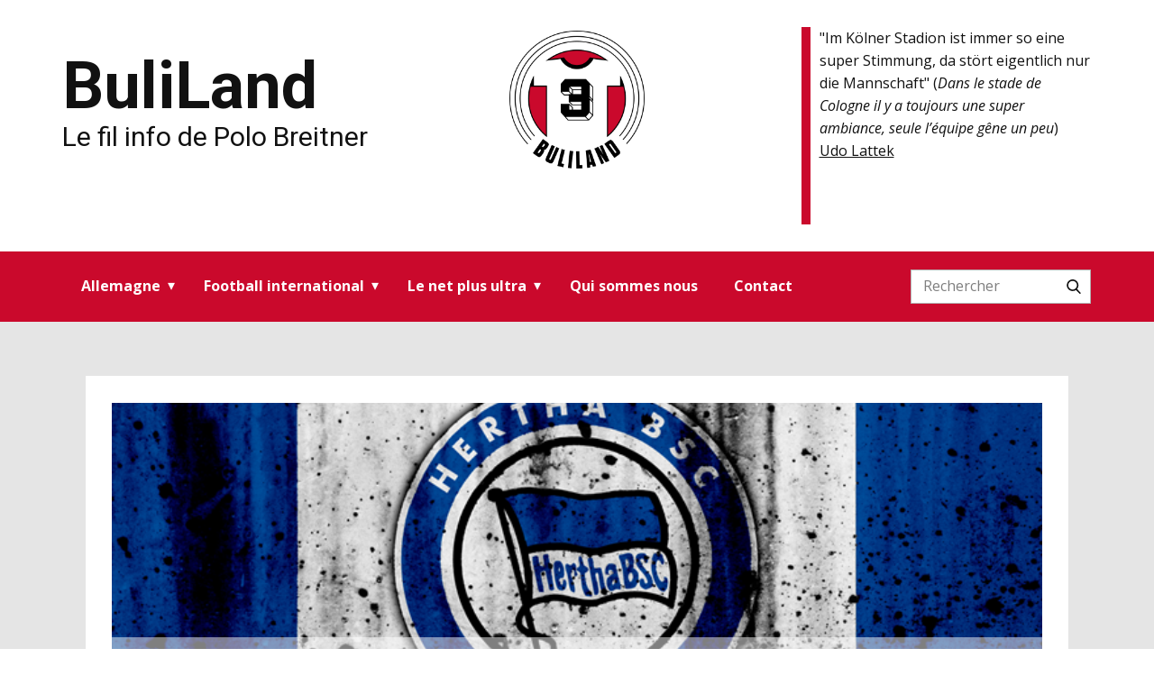

--- FILE ---
content_type: text/html; charset=utf-8
request_url: https://www.google.com/recaptcha/api2/anchor?ar=1&k=6LeWu2skAAAAADLuzmXQHxUwbRalTCO3fETa1roe&co=aHR0cHM6Ly9idWxpbGFuZC5mcjo0NDM.&hl=en&v=PoyoqOPhxBO7pBk68S4YbpHZ&size=invisible&anchor-ms=20000&execute-ms=30000&cb=wt11ndaoxr6l
body_size: 48934
content:
<!DOCTYPE HTML><html dir="ltr" lang="en"><head><meta http-equiv="Content-Type" content="text/html; charset=UTF-8">
<meta http-equiv="X-UA-Compatible" content="IE=edge">
<title>reCAPTCHA</title>
<style type="text/css">
/* cyrillic-ext */
@font-face {
  font-family: 'Roboto';
  font-style: normal;
  font-weight: 400;
  font-stretch: 100%;
  src: url(//fonts.gstatic.com/s/roboto/v48/KFO7CnqEu92Fr1ME7kSn66aGLdTylUAMa3GUBHMdazTgWw.woff2) format('woff2');
  unicode-range: U+0460-052F, U+1C80-1C8A, U+20B4, U+2DE0-2DFF, U+A640-A69F, U+FE2E-FE2F;
}
/* cyrillic */
@font-face {
  font-family: 'Roboto';
  font-style: normal;
  font-weight: 400;
  font-stretch: 100%;
  src: url(//fonts.gstatic.com/s/roboto/v48/KFO7CnqEu92Fr1ME7kSn66aGLdTylUAMa3iUBHMdazTgWw.woff2) format('woff2');
  unicode-range: U+0301, U+0400-045F, U+0490-0491, U+04B0-04B1, U+2116;
}
/* greek-ext */
@font-face {
  font-family: 'Roboto';
  font-style: normal;
  font-weight: 400;
  font-stretch: 100%;
  src: url(//fonts.gstatic.com/s/roboto/v48/KFO7CnqEu92Fr1ME7kSn66aGLdTylUAMa3CUBHMdazTgWw.woff2) format('woff2');
  unicode-range: U+1F00-1FFF;
}
/* greek */
@font-face {
  font-family: 'Roboto';
  font-style: normal;
  font-weight: 400;
  font-stretch: 100%;
  src: url(//fonts.gstatic.com/s/roboto/v48/KFO7CnqEu92Fr1ME7kSn66aGLdTylUAMa3-UBHMdazTgWw.woff2) format('woff2');
  unicode-range: U+0370-0377, U+037A-037F, U+0384-038A, U+038C, U+038E-03A1, U+03A3-03FF;
}
/* math */
@font-face {
  font-family: 'Roboto';
  font-style: normal;
  font-weight: 400;
  font-stretch: 100%;
  src: url(//fonts.gstatic.com/s/roboto/v48/KFO7CnqEu92Fr1ME7kSn66aGLdTylUAMawCUBHMdazTgWw.woff2) format('woff2');
  unicode-range: U+0302-0303, U+0305, U+0307-0308, U+0310, U+0312, U+0315, U+031A, U+0326-0327, U+032C, U+032F-0330, U+0332-0333, U+0338, U+033A, U+0346, U+034D, U+0391-03A1, U+03A3-03A9, U+03B1-03C9, U+03D1, U+03D5-03D6, U+03F0-03F1, U+03F4-03F5, U+2016-2017, U+2034-2038, U+203C, U+2040, U+2043, U+2047, U+2050, U+2057, U+205F, U+2070-2071, U+2074-208E, U+2090-209C, U+20D0-20DC, U+20E1, U+20E5-20EF, U+2100-2112, U+2114-2115, U+2117-2121, U+2123-214F, U+2190, U+2192, U+2194-21AE, U+21B0-21E5, U+21F1-21F2, U+21F4-2211, U+2213-2214, U+2216-22FF, U+2308-230B, U+2310, U+2319, U+231C-2321, U+2336-237A, U+237C, U+2395, U+239B-23B7, U+23D0, U+23DC-23E1, U+2474-2475, U+25AF, U+25B3, U+25B7, U+25BD, U+25C1, U+25CA, U+25CC, U+25FB, U+266D-266F, U+27C0-27FF, U+2900-2AFF, U+2B0E-2B11, U+2B30-2B4C, U+2BFE, U+3030, U+FF5B, U+FF5D, U+1D400-1D7FF, U+1EE00-1EEFF;
}
/* symbols */
@font-face {
  font-family: 'Roboto';
  font-style: normal;
  font-weight: 400;
  font-stretch: 100%;
  src: url(//fonts.gstatic.com/s/roboto/v48/KFO7CnqEu92Fr1ME7kSn66aGLdTylUAMaxKUBHMdazTgWw.woff2) format('woff2');
  unicode-range: U+0001-000C, U+000E-001F, U+007F-009F, U+20DD-20E0, U+20E2-20E4, U+2150-218F, U+2190, U+2192, U+2194-2199, U+21AF, U+21E6-21F0, U+21F3, U+2218-2219, U+2299, U+22C4-22C6, U+2300-243F, U+2440-244A, U+2460-24FF, U+25A0-27BF, U+2800-28FF, U+2921-2922, U+2981, U+29BF, U+29EB, U+2B00-2BFF, U+4DC0-4DFF, U+FFF9-FFFB, U+10140-1018E, U+10190-1019C, U+101A0, U+101D0-101FD, U+102E0-102FB, U+10E60-10E7E, U+1D2C0-1D2D3, U+1D2E0-1D37F, U+1F000-1F0FF, U+1F100-1F1AD, U+1F1E6-1F1FF, U+1F30D-1F30F, U+1F315, U+1F31C, U+1F31E, U+1F320-1F32C, U+1F336, U+1F378, U+1F37D, U+1F382, U+1F393-1F39F, U+1F3A7-1F3A8, U+1F3AC-1F3AF, U+1F3C2, U+1F3C4-1F3C6, U+1F3CA-1F3CE, U+1F3D4-1F3E0, U+1F3ED, U+1F3F1-1F3F3, U+1F3F5-1F3F7, U+1F408, U+1F415, U+1F41F, U+1F426, U+1F43F, U+1F441-1F442, U+1F444, U+1F446-1F449, U+1F44C-1F44E, U+1F453, U+1F46A, U+1F47D, U+1F4A3, U+1F4B0, U+1F4B3, U+1F4B9, U+1F4BB, U+1F4BF, U+1F4C8-1F4CB, U+1F4D6, U+1F4DA, U+1F4DF, U+1F4E3-1F4E6, U+1F4EA-1F4ED, U+1F4F7, U+1F4F9-1F4FB, U+1F4FD-1F4FE, U+1F503, U+1F507-1F50B, U+1F50D, U+1F512-1F513, U+1F53E-1F54A, U+1F54F-1F5FA, U+1F610, U+1F650-1F67F, U+1F687, U+1F68D, U+1F691, U+1F694, U+1F698, U+1F6AD, U+1F6B2, U+1F6B9-1F6BA, U+1F6BC, U+1F6C6-1F6CF, U+1F6D3-1F6D7, U+1F6E0-1F6EA, U+1F6F0-1F6F3, U+1F6F7-1F6FC, U+1F700-1F7FF, U+1F800-1F80B, U+1F810-1F847, U+1F850-1F859, U+1F860-1F887, U+1F890-1F8AD, U+1F8B0-1F8BB, U+1F8C0-1F8C1, U+1F900-1F90B, U+1F93B, U+1F946, U+1F984, U+1F996, U+1F9E9, U+1FA00-1FA6F, U+1FA70-1FA7C, U+1FA80-1FA89, U+1FA8F-1FAC6, U+1FACE-1FADC, U+1FADF-1FAE9, U+1FAF0-1FAF8, U+1FB00-1FBFF;
}
/* vietnamese */
@font-face {
  font-family: 'Roboto';
  font-style: normal;
  font-weight: 400;
  font-stretch: 100%;
  src: url(//fonts.gstatic.com/s/roboto/v48/KFO7CnqEu92Fr1ME7kSn66aGLdTylUAMa3OUBHMdazTgWw.woff2) format('woff2');
  unicode-range: U+0102-0103, U+0110-0111, U+0128-0129, U+0168-0169, U+01A0-01A1, U+01AF-01B0, U+0300-0301, U+0303-0304, U+0308-0309, U+0323, U+0329, U+1EA0-1EF9, U+20AB;
}
/* latin-ext */
@font-face {
  font-family: 'Roboto';
  font-style: normal;
  font-weight: 400;
  font-stretch: 100%;
  src: url(//fonts.gstatic.com/s/roboto/v48/KFO7CnqEu92Fr1ME7kSn66aGLdTylUAMa3KUBHMdazTgWw.woff2) format('woff2');
  unicode-range: U+0100-02BA, U+02BD-02C5, U+02C7-02CC, U+02CE-02D7, U+02DD-02FF, U+0304, U+0308, U+0329, U+1D00-1DBF, U+1E00-1E9F, U+1EF2-1EFF, U+2020, U+20A0-20AB, U+20AD-20C0, U+2113, U+2C60-2C7F, U+A720-A7FF;
}
/* latin */
@font-face {
  font-family: 'Roboto';
  font-style: normal;
  font-weight: 400;
  font-stretch: 100%;
  src: url(//fonts.gstatic.com/s/roboto/v48/KFO7CnqEu92Fr1ME7kSn66aGLdTylUAMa3yUBHMdazQ.woff2) format('woff2');
  unicode-range: U+0000-00FF, U+0131, U+0152-0153, U+02BB-02BC, U+02C6, U+02DA, U+02DC, U+0304, U+0308, U+0329, U+2000-206F, U+20AC, U+2122, U+2191, U+2193, U+2212, U+2215, U+FEFF, U+FFFD;
}
/* cyrillic-ext */
@font-face {
  font-family: 'Roboto';
  font-style: normal;
  font-weight: 500;
  font-stretch: 100%;
  src: url(//fonts.gstatic.com/s/roboto/v48/KFO7CnqEu92Fr1ME7kSn66aGLdTylUAMa3GUBHMdazTgWw.woff2) format('woff2');
  unicode-range: U+0460-052F, U+1C80-1C8A, U+20B4, U+2DE0-2DFF, U+A640-A69F, U+FE2E-FE2F;
}
/* cyrillic */
@font-face {
  font-family: 'Roboto';
  font-style: normal;
  font-weight: 500;
  font-stretch: 100%;
  src: url(//fonts.gstatic.com/s/roboto/v48/KFO7CnqEu92Fr1ME7kSn66aGLdTylUAMa3iUBHMdazTgWw.woff2) format('woff2');
  unicode-range: U+0301, U+0400-045F, U+0490-0491, U+04B0-04B1, U+2116;
}
/* greek-ext */
@font-face {
  font-family: 'Roboto';
  font-style: normal;
  font-weight: 500;
  font-stretch: 100%;
  src: url(//fonts.gstatic.com/s/roboto/v48/KFO7CnqEu92Fr1ME7kSn66aGLdTylUAMa3CUBHMdazTgWw.woff2) format('woff2');
  unicode-range: U+1F00-1FFF;
}
/* greek */
@font-face {
  font-family: 'Roboto';
  font-style: normal;
  font-weight: 500;
  font-stretch: 100%;
  src: url(//fonts.gstatic.com/s/roboto/v48/KFO7CnqEu92Fr1ME7kSn66aGLdTylUAMa3-UBHMdazTgWw.woff2) format('woff2');
  unicode-range: U+0370-0377, U+037A-037F, U+0384-038A, U+038C, U+038E-03A1, U+03A3-03FF;
}
/* math */
@font-face {
  font-family: 'Roboto';
  font-style: normal;
  font-weight: 500;
  font-stretch: 100%;
  src: url(//fonts.gstatic.com/s/roboto/v48/KFO7CnqEu92Fr1ME7kSn66aGLdTylUAMawCUBHMdazTgWw.woff2) format('woff2');
  unicode-range: U+0302-0303, U+0305, U+0307-0308, U+0310, U+0312, U+0315, U+031A, U+0326-0327, U+032C, U+032F-0330, U+0332-0333, U+0338, U+033A, U+0346, U+034D, U+0391-03A1, U+03A3-03A9, U+03B1-03C9, U+03D1, U+03D5-03D6, U+03F0-03F1, U+03F4-03F5, U+2016-2017, U+2034-2038, U+203C, U+2040, U+2043, U+2047, U+2050, U+2057, U+205F, U+2070-2071, U+2074-208E, U+2090-209C, U+20D0-20DC, U+20E1, U+20E5-20EF, U+2100-2112, U+2114-2115, U+2117-2121, U+2123-214F, U+2190, U+2192, U+2194-21AE, U+21B0-21E5, U+21F1-21F2, U+21F4-2211, U+2213-2214, U+2216-22FF, U+2308-230B, U+2310, U+2319, U+231C-2321, U+2336-237A, U+237C, U+2395, U+239B-23B7, U+23D0, U+23DC-23E1, U+2474-2475, U+25AF, U+25B3, U+25B7, U+25BD, U+25C1, U+25CA, U+25CC, U+25FB, U+266D-266F, U+27C0-27FF, U+2900-2AFF, U+2B0E-2B11, U+2B30-2B4C, U+2BFE, U+3030, U+FF5B, U+FF5D, U+1D400-1D7FF, U+1EE00-1EEFF;
}
/* symbols */
@font-face {
  font-family: 'Roboto';
  font-style: normal;
  font-weight: 500;
  font-stretch: 100%;
  src: url(//fonts.gstatic.com/s/roboto/v48/KFO7CnqEu92Fr1ME7kSn66aGLdTylUAMaxKUBHMdazTgWw.woff2) format('woff2');
  unicode-range: U+0001-000C, U+000E-001F, U+007F-009F, U+20DD-20E0, U+20E2-20E4, U+2150-218F, U+2190, U+2192, U+2194-2199, U+21AF, U+21E6-21F0, U+21F3, U+2218-2219, U+2299, U+22C4-22C6, U+2300-243F, U+2440-244A, U+2460-24FF, U+25A0-27BF, U+2800-28FF, U+2921-2922, U+2981, U+29BF, U+29EB, U+2B00-2BFF, U+4DC0-4DFF, U+FFF9-FFFB, U+10140-1018E, U+10190-1019C, U+101A0, U+101D0-101FD, U+102E0-102FB, U+10E60-10E7E, U+1D2C0-1D2D3, U+1D2E0-1D37F, U+1F000-1F0FF, U+1F100-1F1AD, U+1F1E6-1F1FF, U+1F30D-1F30F, U+1F315, U+1F31C, U+1F31E, U+1F320-1F32C, U+1F336, U+1F378, U+1F37D, U+1F382, U+1F393-1F39F, U+1F3A7-1F3A8, U+1F3AC-1F3AF, U+1F3C2, U+1F3C4-1F3C6, U+1F3CA-1F3CE, U+1F3D4-1F3E0, U+1F3ED, U+1F3F1-1F3F3, U+1F3F5-1F3F7, U+1F408, U+1F415, U+1F41F, U+1F426, U+1F43F, U+1F441-1F442, U+1F444, U+1F446-1F449, U+1F44C-1F44E, U+1F453, U+1F46A, U+1F47D, U+1F4A3, U+1F4B0, U+1F4B3, U+1F4B9, U+1F4BB, U+1F4BF, U+1F4C8-1F4CB, U+1F4D6, U+1F4DA, U+1F4DF, U+1F4E3-1F4E6, U+1F4EA-1F4ED, U+1F4F7, U+1F4F9-1F4FB, U+1F4FD-1F4FE, U+1F503, U+1F507-1F50B, U+1F50D, U+1F512-1F513, U+1F53E-1F54A, U+1F54F-1F5FA, U+1F610, U+1F650-1F67F, U+1F687, U+1F68D, U+1F691, U+1F694, U+1F698, U+1F6AD, U+1F6B2, U+1F6B9-1F6BA, U+1F6BC, U+1F6C6-1F6CF, U+1F6D3-1F6D7, U+1F6E0-1F6EA, U+1F6F0-1F6F3, U+1F6F7-1F6FC, U+1F700-1F7FF, U+1F800-1F80B, U+1F810-1F847, U+1F850-1F859, U+1F860-1F887, U+1F890-1F8AD, U+1F8B0-1F8BB, U+1F8C0-1F8C1, U+1F900-1F90B, U+1F93B, U+1F946, U+1F984, U+1F996, U+1F9E9, U+1FA00-1FA6F, U+1FA70-1FA7C, U+1FA80-1FA89, U+1FA8F-1FAC6, U+1FACE-1FADC, U+1FADF-1FAE9, U+1FAF0-1FAF8, U+1FB00-1FBFF;
}
/* vietnamese */
@font-face {
  font-family: 'Roboto';
  font-style: normal;
  font-weight: 500;
  font-stretch: 100%;
  src: url(//fonts.gstatic.com/s/roboto/v48/KFO7CnqEu92Fr1ME7kSn66aGLdTylUAMa3OUBHMdazTgWw.woff2) format('woff2');
  unicode-range: U+0102-0103, U+0110-0111, U+0128-0129, U+0168-0169, U+01A0-01A1, U+01AF-01B0, U+0300-0301, U+0303-0304, U+0308-0309, U+0323, U+0329, U+1EA0-1EF9, U+20AB;
}
/* latin-ext */
@font-face {
  font-family: 'Roboto';
  font-style: normal;
  font-weight: 500;
  font-stretch: 100%;
  src: url(//fonts.gstatic.com/s/roboto/v48/KFO7CnqEu92Fr1ME7kSn66aGLdTylUAMa3KUBHMdazTgWw.woff2) format('woff2');
  unicode-range: U+0100-02BA, U+02BD-02C5, U+02C7-02CC, U+02CE-02D7, U+02DD-02FF, U+0304, U+0308, U+0329, U+1D00-1DBF, U+1E00-1E9F, U+1EF2-1EFF, U+2020, U+20A0-20AB, U+20AD-20C0, U+2113, U+2C60-2C7F, U+A720-A7FF;
}
/* latin */
@font-face {
  font-family: 'Roboto';
  font-style: normal;
  font-weight: 500;
  font-stretch: 100%;
  src: url(//fonts.gstatic.com/s/roboto/v48/KFO7CnqEu92Fr1ME7kSn66aGLdTylUAMa3yUBHMdazQ.woff2) format('woff2');
  unicode-range: U+0000-00FF, U+0131, U+0152-0153, U+02BB-02BC, U+02C6, U+02DA, U+02DC, U+0304, U+0308, U+0329, U+2000-206F, U+20AC, U+2122, U+2191, U+2193, U+2212, U+2215, U+FEFF, U+FFFD;
}
/* cyrillic-ext */
@font-face {
  font-family: 'Roboto';
  font-style: normal;
  font-weight: 900;
  font-stretch: 100%;
  src: url(//fonts.gstatic.com/s/roboto/v48/KFO7CnqEu92Fr1ME7kSn66aGLdTylUAMa3GUBHMdazTgWw.woff2) format('woff2');
  unicode-range: U+0460-052F, U+1C80-1C8A, U+20B4, U+2DE0-2DFF, U+A640-A69F, U+FE2E-FE2F;
}
/* cyrillic */
@font-face {
  font-family: 'Roboto';
  font-style: normal;
  font-weight: 900;
  font-stretch: 100%;
  src: url(//fonts.gstatic.com/s/roboto/v48/KFO7CnqEu92Fr1ME7kSn66aGLdTylUAMa3iUBHMdazTgWw.woff2) format('woff2');
  unicode-range: U+0301, U+0400-045F, U+0490-0491, U+04B0-04B1, U+2116;
}
/* greek-ext */
@font-face {
  font-family: 'Roboto';
  font-style: normal;
  font-weight: 900;
  font-stretch: 100%;
  src: url(//fonts.gstatic.com/s/roboto/v48/KFO7CnqEu92Fr1ME7kSn66aGLdTylUAMa3CUBHMdazTgWw.woff2) format('woff2');
  unicode-range: U+1F00-1FFF;
}
/* greek */
@font-face {
  font-family: 'Roboto';
  font-style: normal;
  font-weight: 900;
  font-stretch: 100%;
  src: url(//fonts.gstatic.com/s/roboto/v48/KFO7CnqEu92Fr1ME7kSn66aGLdTylUAMa3-UBHMdazTgWw.woff2) format('woff2');
  unicode-range: U+0370-0377, U+037A-037F, U+0384-038A, U+038C, U+038E-03A1, U+03A3-03FF;
}
/* math */
@font-face {
  font-family: 'Roboto';
  font-style: normal;
  font-weight: 900;
  font-stretch: 100%;
  src: url(//fonts.gstatic.com/s/roboto/v48/KFO7CnqEu92Fr1ME7kSn66aGLdTylUAMawCUBHMdazTgWw.woff2) format('woff2');
  unicode-range: U+0302-0303, U+0305, U+0307-0308, U+0310, U+0312, U+0315, U+031A, U+0326-0327, U+032C, U+032F-0330, U+0332-0333, U+0338, U+033A, U+0346, U+034D, U+0391-03A1, U+03A3-03A9, U+03B1-03C9, U+03D1, U+03D5-03D6, U+03F0-03F1, U+03F4-03F5, U+2016-2017, U+2034-2038, U+203C, U+2040, U+2043, U+2047, U+2050, U+2057, U+205F, U+2070-2071, U+2074-208E, U+2090-209C, U+20D0-20DC, U+20E1, U+20E5-20EF, U+2100-2112, U+2114-2115, U+2117-2121, U+2123-214F, U+2190, U+2192, U+2194-21AE, U+21B0-21E5, U+21F1-21F2, U+21F4-2211, U+2213-2214, U+2216-22FF, U+2308-230B, U+2310, U+2319, U+231C-2321, U+2336-237A, U+237C, U+2395, U+239B-23B7, U+23D0, U+23DC-23E1, U+2474-2475, U+25AF, U+25B3, U+25B7, U+25BD, U+25C1, U+25CA, U+25CC, U+25FB, U+266D-266F, U+27C0-27FF, U+2900-2AFF, U+2B0E-2B11, U+2B30-2B4C, U+2BFE, U+3030, U+FF5B, U+FF5D, U+1D400-1D7FF, U+1EE00-1EEFF;
}
/* symbols */
@font-face {
  font-family: 'Roboto';
  font-style: normal;
  font-weight: 900;
  font-stretch: 100%;
  src: url(//fonts.gstatic.com/s/roboto/v48/KFO7CnqEu92Fr1ME7kSn66aGLdTylUAMaxKUBHMdazTgWw.woff2) format('woff2');
  unicode-range: U+0001-000C, U+000E-001F, U+007F-009F, U+20DD-20E0, U+20E2-20E4, U+2150-218F, U+2190, U+2192, U+2194-2199, U+21AF, U+21E6-21F0, U+21F3, U+2218-2219, U+2299, U+22C4-22C6, U+2300-243F, U+2440-244A, U+2460-24FF, U+25A0-27BF, U+2800-28FF, U+2921-2922, U+2981, U+29BF, U+29EB, U+2B00-2BFF, U+4DC0-4DFF, U+FFF9-FFFB, U+10140-1018E, U+10190-1019C, U+101A0, U+101D0-101FD, U+102E0-102FB, U+10E60-10E7E, U+1D2C0-1D2D3, U+1D2E0-1D37F, U+1F000-1F0FF, U+1F100-1F1AD, U+1F1E6-1F1FF, U+1F30D-1F30F, U+1F315, U+1F31C, U+1F31E, U+1F320-1F32C, U+1F336, U+1F378, U+1F37D, U+1F382, U+1F393-1F39F, U+1F3A7-1F3A8, U+1F3AC-1F3AF, U+1F3C2, U+1F3C4-1F3C6, U+1F3CA-1F3CE, U+1F3D4-1F3E0, U+1F3ED, U+1F3F1-1F3F3, U+1F3F5-1F3F7, U+1F408, U+1F415, U+1F41F, U+1F426, U+1F43F, U+1F441-1F442, U+1F444, U+1F446-1F449, U+1F44C-1F44E, U+1F453, U+1F46A, U+1F47D, U+1F4A3, U+1F4B0, U+1F4B3, U+1F4B9, U+1F4BB, U+1F4BF, U+1F4C8-1F4CB, U+1F4D6, U+1F4DA, U+1F4DF, U+1F4E3-1F4E6, U+1F4EA-1F4ED, U+1F4F7, U+1F4F9-1F4FB, U+1F4FD-1F4FE, U+1F503, U+1F507-1F50B, U+1F50D, U+1F512-1F513, U+1F53E-1F54A, U+1F54F-1F5FA, U+1F610, U+1F650-1F67F, U+1F687, U+1F68D, U+1F691, U+1F694, U+1F698, U+1F6AD, U+1F6B2, U+1F6B9-1F6BA, U+1F6BC, U+1F6C6-1F6CF, U+1F6D3-1F6D7, U+1F6E0-1F6EA, U+1F6F0-1F6F3, U+1F6F7-1F6FC, U+1F700-1F7FF, U+1F800-1F80B, U+1F810-1F847, U+1F850-1F859, U+1F860-1F887, U+1F890-1F8AD, U+1F8B0-1F8BB, U+1F8C0-1F8C1, U+1F900-1F90B, U+1F93B, U+1F946, U+1F984, U+1F996, U+1F9E9, U+1FA00-1FA6F, U+1FA70-1FA7C, U+1FA80-1FA89, U+1FA8F-1FAC6, U+1FACE-1FADC, U+1FADF-1FAE9, U+1FAF0-1FAF8, U+1FB00-1FBFF;
}
/* vietnamese */
@font-face {
  font-family: 'Roboto';
  font-style: normal;
  font-weight: 900;
  font-stretch: 100%;
  src: url(//fonts.gstatic.com/s/roboto/v48/KFO7CnqEu92Fr1ME7kSn66aGLdTylUAMa3OUBHMdazTgWw.woff2) format('woff2');
  unicode-range: U+0102-0103, U+0110-0111, U+0128-0129, U+0168-0169, U+01A0-01A1, U+01AF-01B0, U+0300-0301, U+0303-0304, U+0308-0309, U+0323, U+0329, U+1EA0-1EF9, U+20AB;
}
/* latin-ext */
@font-face {
  font-family: 'Roboto';
  font-style: normal;
  font-weight: 900;
  font-stretch: 100%;
  src: url(//fonts.gstatic.com/s/roboto/v48/KFO7CnqEu92Fr1ME7kSn66aGLdTylUAMa3KUBHMdazTgWw.woff2) format('woff2');
  unicode-range: U+0100-02BA, U+02BD-02C5, U+02C7-02CC, U+02CE-02D7, U+02DD-02FF, U+0304, U+0308, U+0329, U+1D00-1DBF, U+1E00-1E9F, U+1EF2-1EFF, U+2020, U+20A0-20AB, U+20AD-20C0, U+2113, U+2C60-2C7F, U+A720-A7FF;
}
/* latin */
@font-face {
  font-family: 'Roboto';
  font-style: normal;
  font-weight: 900;
  font-stretch: 100%;
  src: url(//fonts.gstatic.com/s/roboto/v48/KFO7CnqEu92Fr1ME7kSn66aGLdTylUAMa3yUBHMdazQ.woff2) format('woff2');
  unicode-range: U+0000-00FF, U+0131, U+0152-0153, U+02BB-02BC, U+02C6, U+02DA, U+02DC, U+0304, U+0308, U+0329, U+2000-206F, U+20AC, U+2122, U+2191, U+2193, U+2212, U+2215, U+FEFF, U+FFFD;
}

</style>
<link rel="stylesheet" type="text/css" href="https://www.gstatic.com/recaptcha/releases/PoyoqOPhxBO7pBk68S4YbpHZ/styles__ltr.css">
<script nonce="7gpnRfxfyWWC_6sB6OOW5A" type="text/javascript">window['__recaptcha_api'] = 'https://www.google.com/recaptcha/api2/';</script>
<script type="text/javascript" src="https://www.gstatic.com/recaptcha/releases/PoyoqOPhxBO7pBk68S4YbpHZ/recaptcha__en.js" nonce="7gpnRfxfyWWC_6sB6OOW5A">
      
    </script></head>
<body><div id="rc-anchor-alert" class="rc-anchor-alert"></div>
<input type="hidden" id="recaptcha-token" value="[base64]">
<script type="text/javascript" nonce="7gpnRfxfyWWC_6sB6OOW5A">
      recaptcha.anchor.Main.init("[\x22ainput\x22,[\x22bgdata\x22,\x22\x22,\[base64]/[base64]/[base64]/[base64]/[base64]/[base64]/KGcoTywyNTMsTy5PKSxVRyhPLEMpKTpnKE8sMjUzLEMpLE8pKSxsKSksTykpfSxieT1mdW5jdGlvbihDLE8sdSxsKXtmb3IobD0odT1SKEMpLDApO08+MDtPLS0pbD1sPDw4fFooQyk7ZyhDLHUsbCl9LFVHPWZ1bmN0aW9uKEMsTyl7Qy5pLmxlbmd0aD4xMDQ/[base64]/[base64]/[base64]/[base64]/[base64]/[base64]/[base64]\\u003d\x22,\[base64]\\u003d\x22,\x22w71OwpvDnsOdwrgpGinDuh4aw7kOL8O2WndvXcKLwqVKTcO6wpXDosOAOXTCosKvw4zCuAbDhcK4w4fDh8K4wrw0wqpycFZUw6LCnjFbfMKHw7PCicK/S8OMw4rDgMKXwolWQGplDsKrMsKIwp0TH8OyIMOHMsO2w5HDun/CvGzDqcKhwo7ChsKOwphGfMO4wobDk0cMPx3Cmyg2w7spwoUbwpbCkl7CksOzw53DsnN/wrrCqcOKIz/Cm8Orw7hEwrrCjDVow5tWwrgfw7pTw5HDnsO4d8OCwrw6wrpzBcK6P8OISCXCiHjDnsO+fcKMbsK/wq5Dw61hMcOlw6cpwptow4w7IMKkw6/CtsODSUsNw5gQwrzDjsOWLcOLw7HCqsKkwodIwqrDmsKmw6LDn8OiCAY6wrtvw6ggFg5Mw4JoOsOdD8OLwppywq1+wq3CvsK+wqE8JMKpwoXCrsKbNETDrcK9dgtQw5BiIF/CncONIcOhwqLDm8K0w7rDpis4w5vCs8KuwqgLw6jChyjCm8OIwpjCusKDwqcjMSXCsGFYasOuVsKKaMKCMcOOXsO7w6Z6EAXDiMKsbMOWbRF3A8Krw6YLw63CncKawqcww6TDicO7w7/Dml1sQwlKVDxHOy7Dl8Oiw5rCrcO8WTxEADnCnsKGKltTw75ZSWJYw7QvUy9YIsKXw7/CoisJaMOmUsOLY8K2w7dLw7PDrS1Aw5vDpsO3S8KWFcKfGcO/[base64]/[base64]/[base64]/CjTd1w5HDsynDklMUwrRUw4DClU8uVRQmw5HDqH9RwpLDq8KOw4ICwpoxw5DCk8KKfjQxMAjDm39ucsOHKMOCR0rCnMOZeEp2w7jDjsOPw7nCpXnDhcKJd3QMwoFgwrfCvETDj8Osw4PCrsKEwqjDvsK7woB8dcKaM2h/[base64]/DkcOGUjhPem3DuWPCscKsM1TChcOfw5FIKgU4wrIcXsKnEsKvwq1rw6s0aMO1bsKYw4tBwrPCr0/Ci8KuwpQyd8Kww7MNa2/Co1JPOcOoT8OrCMOdb8OvZ3fDigfDkE7DgHzDrC/DlcOkw7ZOwp1NwovCgMKPw6zCi3RvwpA1GcKbwqDCj8KvwoPCozFmbsK+c8Opw5ESCFzDisOCwqZJHsKVUcOwaW7Dq8K5wqhIGFEPYx/CnHLDgMKJZRfDpkcvw7/CrznDkkzDgsK3CRDDl2HCtcKYRksEwoAow54bO8OrSXFvw4zCt1HCn8KCGnHCkHjCqR5gwpvDt0zCscOZwo3CiyhhYcKfb8KFw5pFaMKew5EyXcK1woHCkj5TRQsGLE7DnxNjwqc+aXABXCEWw6s6wp3DpxdHN8OgQTzDtw/CuXPDi8KwQ8KRw6p7WxY5wpY+c2gWTMOXfmsGwrLDpQJywppVZcKxExYoIsOtw7XDoMORwrrDuMO/[base64]/w4zDtcOMcTrDlsOgw5rCgcOjNgDCq8Ktwp3DoRPDhk7Di8OGbT0ObcKRw6dmw5rDiWfDnMOeIcKHfT7CpVTDrsKoHcOCCm8pw4gbfMOlw44HLcOVJjs7wp3CkMKSw6dZwqNnST/Dig4RworDocOGwozDksK7w7J/FhPDqcKEOStWwqPDisKBLwk6F8OqwoDChh7DrcOEQUUcwpHCksO3IcKuY33CmMO7w4/DtMKlw4zDizggw7JCe0lgw79VD1ISISDCl8OBYW/ChmXCrmXDrcO9JmfCmsKIMBvCgGHChSIFPsOQw7LCvlDCpw1iPUDCs3zCqsKdwpUBKHANRMORVsKvwqXCmMKSehTDjDDChMOnFcOfw43DicOGYTfDjCHDq1wtwoDCgcKvRsOwS2k5Q2fDosKQBMORdsKAL3XDssKnc8K/[base64]/[base64]/CnUxCGB0ewrloeg3CkMKNA29NNWVbw6Z/[base64]/CjEXCq8OqTsOKw4fDgwQmNUTDo8OTwqbDlUwLNg3DuMKMf8K4w45awpzCtcOpXgjDlUbDm0DCvcOtwoDCpgA2VsKXF8OiJMOGw5JYwqXDmBvCuMOHwog9WsKKfcKaQMKSWsK6w6dQw6BMwpNefcOIwq3Dg8Krw71wwozCoMOgw4ZQwotAwrImw4/DpkJJw4Aaw6fDr8KNwpDDoxvCg37CixbDsDTDtMOxwqfDmMK9wpRAODU7DWkwTHXCpjvDosO1wrLCr8KEWMKdwq5HHwDCulAHYjzDnHBMR8O4LMOxGDHCi3LDugvCnCrDoBjCrsOICntzw7vCtMOxIj/CuMKpc8KXwr13wqbDicOqwqrCssOcw6fDnsO4UsK6fGHDlsK7bW1Xw4nDqyXDjMKFJ8Kiwox9wq3Ct8OEw5oawq7ChERJJsKXw6IUUFQBDzgXcG5vf8O4w70GKgvDqBzCgyk/RFXDnsOlw5YUEHh2wq46RFpZKAh+w4dOw5URwrsfwpHCvEHDqAvCtgnCpQLCrxF6OG4oQ2vDpR9aG8KrwrTCtF/CrcKdXMONIsOnw77Do8KvDMKyw4U7woTDsDfDpMKTYTBREGQYw6IyPCg4w6EswqpKKcKDNcOhwqEpEUnDlynDslvCocO4w4lLfCxGwonCtsKFH8OQHMK/wp7CssKbclV2NALChmLChMKVRsOfXMKNJE3DvMKbUsKoTsOcM8K4wr/DhT/CvFVSbsKfwpnCogfCtTpUwrTCv8OCw6jCrMOnMAHCqMOOwqYcw7fCn8Oqw7LCrG/DkcKfwrLDiDrChcKvw6bCrXbDo8OqZDnChcOJwoTDkHTDjSjDlAYxwrdaEMOMeMOmwqfCgEfCnsOVw6tIb8KRwpDCksKYYUg0wrjDlF/DpsKGwrUqwqpGHMOGN8KEPMKMPhscwplZFcKZwrDCv0PCnxxlw4TChcKNDMOawr0ERMK7eBMEwp9AwoE0SMOFGMO2WMO+QGJew5PCpcKpEhUURHFzHXx+dHfDslEpIMOwA8O9woTDicK6YQ50Q8OjHCordsKTw6PDrydXw5MNeg/Ct39xdV/DoMOaw5vCv8KUDRDCp1lSJgDCvXnDncKeAVHCmBVlwqPCnMKxw4bDixHDjGQEw67Cg8O/wocbw7HCk8O8Z8O3L8KCw4fCl8OMFzETAULCg8ObK8OEwqI2DMKPDWbDvsOaJsKsKBfDkgnCp8Ocw6bCuHXCjcKtKsKhw5DCiwc8Kh/CtwoowrHDvsKlOcODG8OMOsOtwr/[base64]/w7M5woBQwrZqw47Clk5Tw4QWZRBhwprDtcKCwqDCu8KtwrzDkcKEwpo7XGcEacKmw7YdcmYpBT5galfDqMKow5Y9IMOuwpwodcKdBEHClznDpMKyw6XDuVscw5DCmQEYNMKTw5fDr3ESGMOdWGrDtsK1w5HCscK/KMOtecKcw4XCi0XCtyM9OSDCtMKbCcKywofCn0zDlcOkwqxGw63ChXXCoUzCn8OsfsKDw4ALecOIwo/Dn8OWw4lswpnDqW7DqA9OSDEdL2RZRcO0cjnCox/DtcOSwoDDrcO3w7kDw43CtypMwpFYwrXCncK1NyYhK8O+X8OCZsKOwo/Dk8O/wrjCkXXDi1BjIMOwU8KLDsK0S8ORw4LDoXMOwpDCrGV7wq0bw7AIw7HDrsK/wqLDo1TCq0XDtsO7Ki3DpCbCncO1AVVUw4JMw5fDn8ODw6RBQT/CocOBRUZXOxxiEcOUw6hewqhdcwBaw6UBw5zClMKPw4jDgMObwr9/bcKOw4lew5/Dn8Ofw71YccO0Rw/DoMOIwopkHMKfw7DCj8O/c8Kaw7tWw517w41CwqTDq8Kqw6IGw6rChHzDkF0Aw4vDpUPClEhaS1DClFTDp8Ozw5zCl1vCg8Knw4/CilPDtMKjfsOAw7/Cs8OoQDFowovDtMOpdFzDnlcnw7HDtSIuwq4BCUfDqDBIw5w8OQHDskfDjkHCrQ5VHWIVPsOFw4NeDsKhCy/[base64]/DuGYCw67Cr2YqwofCkS5tZyDDusOQwrsJw41uMWPCj3cZw4/CsWQnK2PDgMOAw6fDmCtXVsK8w4QFw73CgMKaw4vDkMOMO8KkwpY4PsOSfcOZccOPH0IuwqPCucKqKcKZXxlBAMOWEDfDhcODw44kHB/DiVfCtxjCjsOhwpPDkSfCvgvCtcOUw7gQwq1+w6YnwrbCvcO+wrDChRRmw7x3e33Di8KBwo5sH1gmfnlJYXjDp8KsSnMFXhsTUsOfCsKPPsKPL0zCjsOJLFPCl8KHBcOAw6LDsicqBHk5w7sFecKkw6/Cjg1rUcKGchfCn8OMwol1wq5mMsOzUk/CpjjDlRMOw4l4wonDn8KfwpbCqEYwfQdoYMKRRcOLe8K2w6zDpToTwpHDgsKhKj55UMKjWcOWwqLCosO+DBbDg8Kgw7YGwoUgWy7DhcKkQzvDvUlgw4DDmcKmKMKJw43DgU1BwoHDl8KAI8KaH8O8woB0dmvCrjsNRX53wqXCtRU9IcKnw4/ChjPDo8O0wqw4M1nCsW3Cp8KnwpBWKmlpwoUQVn/[base64]/CszEUw5E6W8KLw59vw6BXcsOWw5bCkxjCo1kQwp/CnMOWFwbDtcK1wpRwKsKyEhnDomTDkMOTw57Dsx3CgsKrfgTDszTDnxVacsKQw4MQw6Ihw5MmwoVgwq0BYGc1UXdlTsKPw6XDvsK9QVTCliTCqcOzw4VawpPCosKBDRXCm1BQVcOHDsOaKB/DqAIHL8OxfAzDrhTDoAkFw587QHPDhxVKw44/[base64]/CpDZaw4bDpEs1QcOmwoXCvF4CAz00w6/DgMO3YCgfO8ORC8Kew4DCu1XDtcOvKMKPw6taw4nCj8Kyw5rDo0bDoXjDpMOkw67Cp1DCsS7Cq8O3w7Flw7Y6wrZuUE51w4XCh8Kkw6MnwonDlMKQcsO7wohqLsOcw6UFHULCv1tew5NdwpUBw5Q5wq3CiMOcDGLCqW/DgQPCi2XCmMKcwqLCjMKPT8OKdcKdQ3Izwp4yw6nCimLDh8OxC8Omwrpfw43DhlxkNzrDr2vCsytkwqXDgDcfIDXDvMKFdRNTw6F6SsKHPy/CsCVtLsOAw4hKw77DusKfSA7DmcKwwrJoDMOZYmjDlDQnwrMHw7F0DTEmwrfDr8O8w5QNGWVmTyTCiMK7d8KyQ8O/[base64]/w7t1wpIWwpLDn37DiHAkw6bCgsKTwqZvIsKKU8ONOSjCqcOfFAUWwrVqfVp5Yk/CmsK2wq8+N1keNMOyw7TCjXfDkcKmw4VGw5lawoDDm8KQUQMwBMO2eQvDvSjCg8KNwrVrME7Dr8KWZ3zCu8K3w5oxw7VqwrNbBS/Dt8ONN8KLb8K9elBowrXDqF1yLhbDgFVgNcO/Fhppw5LCs8KwGlrDtMKQIMKDw4zCt8ODFcOiwqo/woDDs8KWBcO3w77CucK6ecK5Bn7CniDCmQwmUsKzw6TDpcOfw5xTw7owCcKRw75LERjDuiBrG8ORMcKfdDU8w7RnHsOOccKiwqzCvcKUwoB9TjbDqMOUwp/CgxLDuyzDtsOuNcKZwqLDikXDsmPDqDXCqXAnwqxNcMO9w5rCgsO0w4E2wqXDu8OhcSBZw4pTQcOKUWcIwocHw6vDlnlHIw7CkGrCjMK3w6kdIsOMwrFrw6dZw57Ch8KLDnEEwpDCsHZNeMK2N8O/EsORwovDmAkAa8KQwpjCnsOIH3dQw5TDlcO6wrtCMMKWw6nDqWY4QVrCuA7DjcOGw44qw77DksKcwovDkhjDtmDCpA/Dk8KZwohLw6V3e8KVwq8bECMuacKtJW1mfcKqwokWw5bCohDDtCTDuVvDtsKBwq/Ci1/Dt8KbwoTDk0fDrMO3w4XCqCM8wpMGw6B3w4FKeW44O8Ktw60xwpjDscOhwonDh8KFTRfCscKeSBYoX8K7a8O8W8Kmw5V0N8KPwok5LhvDs8KAwrfDhGl0wrPCoTfCmz3DuAZNJnFlwqPCtVfCocKXXsOmwrE1NsK7L8O1wpPCng9NVnM9LsK/w6kjwp9FwrIRw6DDkB7CncOKw48vw5zCvBcLw7E0csOXJWnCjcKzw5XDjwzCgsKRwrXCuAJbwqVpwo0bwrF1w6s0C8OfBlzDpUfCp8OCAXzCt8K7wpbCoMO0DSpaw6TCnTpqSTXDsUfDvnEDwp40wqrDvcOIWjxuwrZWeMKAO0jCsn5hKsK9wr/DnHTDtMKqwrNYXwHDtgFvNW7DrFQEw7DDhEx8w5XCo8KTb1DCn8OWw5fDvxR5KU8pw7RUGHjCt0IfwqbDtMK7wqfDoBTDt8OHSEjCu3/CgltDMAgiw5QmWMO/BsKGw4vDvSnDo2/Cl31Gb2Q2wos7R8KKwoxzw6sFbVQSE8KMJl7Ck8OVAHgkw5XCg2PDoVLCnm/[base64]/AmUJw5XClMO3w7ZlRhPDm8OkScOgWsKuF8O9wrdTMG8Dw4hiwrTDjhnDosKndsOSw47DkcK1w5HDnyB+awBXw6NeP8K9w68oYgnDiAHDq8OFw7XDosO9w7vCnsK4O1nCtsKhwrHCtH/Cu8KGIHPCs8OqwonDqlXCszIvwoxZw67DhcOJZlxDNV/CusOMwrvCv8KcVcO0W8OXIcK0XcKvSMOYSyDCvQ0cGcKPwoLDnsKswoPCn0YhP8KNwoPDp8OCQXcGwrDDgsKZHFrCvXoldivCpgIGb8OiUy3DqQF3ViDDnsKbB27ChgEKw6wpCsKnIMK9wpfDosKLwplxwrbDiBvDpMKAw4jCv1IEwq/Cm8OZwqhGwoAkOcKNwpQvMsKEbU8Jw5DCksKhw40UwqpBwpDDjcKIXcO/ScONQcKfXcKbwp0vaSzDpW/Dv8K/wqckdMOGYMKTOijDoMK0wo9vwrTCnhnCoFjCsMKYw55xw4oLZMKwwqrDi8KdI8KRacOTw7fDijMLwoZMDi9awqtowoYewrpueCwvw6vDggRDJcK5wpt7wrnDtBXCnE9aW3DCnFzCusOSw6N5wrHCskvDqcODwoHDksObbCUFw7PCucObDMOiw5/Dh0zCnG/CpcOOw5PDvsKea3/DlH/Dg3HCmsKiG8OEf0VcJn4Wwo3CqDBCw6fDqsORY8O1w4/DtUd6wrpufcKjw7c5PC1WNyDCpHbCtX1xBsOBw5JgUcOawr40VATCj2gtw6zCucKOYsKhVsKUb8OHwoHCm8Onw4tWwpxCQcKhawjDq3tzwrnDhT3Drkkmw74dTcONwpU/wrfDtcK9w714awVVwqfCosKZMC/CjcOVHMKew74mwoEPVsOeRsOiJsOywr90VsOtUy7CkkVcQg8pwofDvUYCw7nDtMKQRcOWLsOZwpjCo8OjH13CjsORWHQ0w5PCnMOrNcOHAULDksKcGyLDvMK6wqh9wpF1w6/DmcKlZlVPMcOoRFfCmmlfDcOCMjrCtMKEwoRMRDfCjG/DrmHCgzLDhC9qw75sw5PCoVzCmBdNTsOTeAYFw4LCpMK8GknCgAPCosOTw6Fcwqc6w5w/aBnCsgHCiMK9w4x/wqQab1MAw4UBHcOHSMOuJcOCw7Now4bDpQU9w5rDt8KnRFrCn8Ktw6JQwozCu8KXLsOmcXfCoA/DnB7CoUvCuR/[base64]/Cpnh9w5ocY3PDkjbDgMKXFMOgw4/DkEBKSn/[base64]/CjsO7wpM8w7rCrSPDnsOlwpDDq8OKw5jCicOBw48sFwd0IA3Dk1cmw7oCwrt3LVp1EVzCgcObw73Cn1PCrsOqPSfCnRrCr8KcDsKUE0DCtsOcNsKswol2CwZSNMK/wrVyw5vCjBktwqXCqcK8NsKMwokSw4AYNMKSBxvCtcKLIMKPIw9uwpDCj8OeKMK8w5ARwoRpehdfw7XCuBQEL8KlI8KhbjADw4EXw6/CusOhJMOUw4NpFcOQBcKOawN/[base64]/wpPDjsKsw6PDlWkEe8Okw57DpcKHSMKIwpzDqMKAwpTCknlAwpMXwrYxwqQAwrHDtW51w5IxXX7DmcOECm/DmEXDu8O3MMOnw6Nmw7lDEcORwofDncOrCWnCtyQyGSXDljhXwrAjw4jDm00hHFTCh0g0CMO5EEdrw4MMCRJXw6LDlMKCJhZSw7hVw5ppw7QkZMK0d8OZwofCm8KtwrLCh8OFw5Nxw5HCvi9GwojDsAPChcOUPSvChDXDgsOhaMO/ehYXw4w6w4VRJ3XCjgR/wp0vw6RwNGsjWMOYLsKWZ8KmF8OFw4JlwojCksO/PmfCgzthwqkPD8KCw43Dm1hVSmTDpzHDqmlCw43ClTECYcKKOhXCpE3DujpYQyzDo8KPw6p+aMOxCcKXwpZnwpM+wqcHUUJewqfDjsK/wpLDkUpFwoXDu20DLwFeJcObw4/CikLCqDkUwovDrhYzYAc/JcO/Si3ClsKhw4LDhcKFRQLCoiZuS8OKwqMlBFHCi8Kfw50KIkRtP8Obw6jCgyDDu8Onw6QMPwbDhWZww7ILwp9QJsK0djfDkwHDhsOnwrJkw6JXQ0/[base64]/[base64]/V2PDmcKjBnQBw47CmRLCniMiw5/DosOWw6pkwrPCjsOUOMK4GsKsCsO2wrx2OwHCgVNrfybClMOyaxUiX8OAwp0RwqthVMOFw5RQwqxBwrlWB8O3O8Kjw6VoVCg8w5tswp7Dq8O7SsOVUDfClMOiw5h7w7XDs8KAQsOZw5XDvcOxwro4wrTCgcOxHW3DjEMxwrHDq8OFeyhFasOFI2PDocKGwqpWw6/DnMORwr40wrrDkl15w4NOwrgVwpsVYj7CuHvCmzHClXTCu8O9amrCmBBPJMKqSibCpMOgw7EJXDpgeClCPMONw47CqcOXGE3Dgx06FXUdXn3ChSBbfyViHg0aQMOXbEfDj8K0HsKrwonCjsKARnt5eD/Cq8OGZ8KKw6/Dq2XDkl3DvsONwqDChSIGXcKVwpHCtAnComrCjMKTwpDDpMOuT0UoNmjCtgYlUiEHCMK6wr/DqH5TUhUhRSDDvsK3ZMOTP8O6GsO2fMKwwrMcaRPDrcOBXn/Do8KIw640GcO9w4powpHChEVUwpLDkRZqWsOLKcOKQcOKRQfCiFrCpBZPwq3DtjLCm18oPnTDgMKADMOoahzDo39gH8KLwrN1BEPClR1Kw7Jiw4zChMKzwr0oR0TCsQ/[base64]/wpslw7vDswHCosOeaMKGwql0fQIHDcOQwq4Hw5nDtcOmwoJsPMOpG8OnZHfDrcKRw4HDkVTDoMK2bsOrIcOFH1YRYx8MwolYwoVIw6/DnhHCrwAzCcOyaxbDnHEVa8ORw6PCnk5BwqjCiDpSREzCh07DmShEwrZjDMO1TjNow7kpDghiwrPCuA/Dg8ONw5xTJsOYAsOeGcK0w6YgW8K9w7PDvcOObMKzw63DmsOXNlLChsKow6Q6P0zCpi/DqS8YFMK4fhE/w5fCllzCjcK5M1vClEFfwpYTwo7CnsKMw4LCp8OiXn/Cn3PCq8OTw5bCssOwPcOVw7onw7bCksKDHRF5QTBNEMKNwqXDmm3Cn0XDshkuwoR/[base64]/Du2/Co0JORSEuw67Dj8OJXkLDi24HDFZOdMOsw6nDg3x6w4EHw7sqw7kLwqTCtMKvGgrDkMKDwrsEwp/Do2MXw75dNA0UQWrCt2/DuHgKw7l4esO6XwMMw5vDrMKKwoXDmHwxOsO6wqwQTHV0w7nCmMKAw7TDncOuwpbDlsO5w5/DvsOGdWl1w6rCnHFifzvCpsKQEcK9woPDpMO/w6lmw6vCv8K+wpPCj8KRHT/Ch3RpwpXCliXCtF/[base64]/[base64]/[base64]/[base64]/CkMK8JSnDmcO4FV1/fV8iA8KMwpvDnXzCvMOuw4zDs3/DmcOAYQHDvAxmwo1gw5Rrwq7CnMK8w54NFsKtbRHChinCp0vCqxbDpwBow4XDmsOVMiAaw4U/TsOLwpISTcO/aVxZd8KtcsOfYsKtw4LCrH/Dt3QwUMKpCxrClcOdwr3DvXhOwoxPKMOnBcOhw7fDpTRSw5PDs1Bfw6/CqcKewpPDosO7woDCmFLDizNGw5DCjirCtsKgJFo9wofDs8ORDiDCsMKLw7U6CWLDimrCosKZwobDhBJlwo/CngbCuMONw40Qw5ozw6jDnjUmP8KiwrLDt20nC8OtQMKDAzjDqsKCSRbCj8Kxw6dxwolTJjHCnsK8wrV6WsK8woUPXcKQF8OMEMK1KDBNw7kjwrN8w4XDh0XDvzvClsOhwrvDtsOjJ8KJw7TCsCTDncOuZ8O1alErJSo5KsK/wobDnwkLw47Dm0/ChCrDnyBhwrXCssODw6FOaisSw4/[base64]/w5LCljxRw71Swp7DphPCq38cwpjCusKKw7jDvHhhw6ttP8KWFcO9wr51UsK+MmRFw7fChQHDiMKiwqYgCsK6enhnwpQ1w6cVXiHCpCsvw5M/wpVww5TCpkDCm39cw6TDpwQhKnvCiW0SwrDCrWDDn0DDgcKBR24hw6rCjQPDjRLDkcKHw7bCjcKrwq5iwoBCNxfDgUdtw5rCjMKsNsKOwoPDmsKJwoUWRcOsQ8KiwrRmw7Q/WBFzHzXDusKWwo3DmDrCj2LCqUDDu0QZc38yaAfClMKFZV0mw6rCucK9wrhnPcOiwqJRUBvChV8Uw7vCtcOjw5rDpHkvZkjCjk0/wpE1KMOkwrnChy/DtsO0w6sFw74ww6Vrw54iwqrDo8Oxw5XCr8OeMcKCwo1Mw5XCmjEbV8OTO8KOwrjDjMKdwpzDusKtQ8KCw7zCgw1LwptDwrRLZD/Dn1rDhj1temMAw78CP8OxPMOxw69MM8OSN8OdOllOw7jCgsOYw6rCkUDCvwnCkCACw7UUwqEUwrvCkxInwrjCiApsIsKhwpc3wp7CjcKawpluw5YhIcKnRUTDgktIMcKeN2QPwqrCmsOMRsO6MHofw5dZbcKSLsK9w6Fqw6HCo8O1UjYGw4Q5wqXCuj/[base64]/[base64]/Cg2MgS0/CocKSwrTDpmA7w4Rrwp/CrEJ2wpvClE3DuMKXw4hgw5/DlsK1wqAQUMOoBsK/wqzDmcKxwrZBTSMyw6xGw7vCsRLChCNWGTsMaX3CssKKZcOlwqlgLcOWVMKdRmxKfcOiDycewoBMw54Fb8KRf8O4wrrCi2HCoisqMcK2wpXDpDMfPsKAKsOraVcpw5nDo8O3LBjDt8Knw4YXZBfDoMOvw7APdMO/Zy3DhgUpw5Zxwp3Dv8OCdsOZwpfCicKYwpXCvXRxw67CkcKAFjfDgcOow5hyL8KOFjVCMcKTXsO/w4XDu3JwP8OLb8Krw6LCmxnCsMOYT8KQB0fCv8O5E8K5w5ZCACJIQ8KlFcOhwqDCkcOwwrtBTMKLTsKZw75Twr7CmsODPG/CkkwGwrUyVS13wr3DjyDDssOnWXBQw5MONF7DpsOwwoLCh8KowrPCkcKfw7PCrncvw6HCvWPDpsO1w5QiGFLDvMOYwoHDuMKjwpoUw5TDsBoiDTrDjg/DuVgGYSPDuwYdw5DDuiJOQMO9O0NjQMKtwr/CkMOew5zDimALYcK3VsKwLcKBwoByDcKeXcOkwp7DmBnDtMOWwpAFwoDCgRBALWbCjcKMw5olRjo6w7BRwq4tF8Kww7LCp0gqwqcgEATDlsKKw5JLwoDDr8KzbcO8XhZDcxV2YMO6wozCt8KqHAVmw5tCw4nDgMOuwow2w7bCsn4ow7XCrWbCiGHCicO/wr8kw67DisOxw6oHwp3DisOIw7fDhMOyT8OeAV/DnkIDwoDCncK7wq9swrnDh8O6w4x5Hz/Dp8OLw5ALwqJawqHCmjZkw6wywpHDjmJTwppZOF7ChMKsw74QdVw8wrHChsOQCFZdCMK6wogAw5xcLApxYsKSw7QHBR14bRxXwqRwWsKfw7p0wr9vw5XCssOdwp1+NMKPE1/DqcKRwqDCsMOSw4oYOMO/BcKMw5/DgwAzJ8KgwqDCqcKLwp0uw5HDvjEPI8O9IlRSSsOtw79MGsOadcOMWHvCuHNpYMKdfBDDt8O+Iy3CrMK4w5vDlMKZF8OHwr/DgkrCgMKLw4LDjznDlXXCkMOUS8OIw6wXcDhYwqITCyU6w5XCosKSw53DiMKFwp7Dh8OawrJRfcOcw7PCrsO8w5YdSy3DhFIrDhkdw6Qqw55rwoTCn3HCqks1ERDDgcOpTXnCjCvDt8KePBzDkcK+w7HCosK6Bkt2LlJ1PcKJw64OARHCoF9Kw4TDjh0Lw5A/[base64]/CmhLCh8K5XSg3ZlPDn2PDnsKjwpZra3srw5rDhz5HdXvCqiLDgEoaCiPCrsKPDMOwYhYUwpFVLcOpw4sscCEoHMO6w4fClsKACwtLw5nDgMKsGX4DVsOpIsObbinCt1I3wpLDn8K+w4gBISLCkcKPIsK/[base64]/Cr8K+fU/CmF4FQcKQacObw75iw5xdAXIkw45Ywqw7Z8KwTMKswplIScO4w6PCocO+ODN8wr1wwrLDjXBxw5zDgMO3GC3DjsOFw7N6bMKuTsK1woHDmsOIGsOjYxl6wo8dIcOLJsKUw5fDogVtwoBbFT5PwpzDrMKecsOiwpIew7/Ct8OzwpjCpyBdKsOwHMOZLhPDjkXCtcOUwprDs8OmwqnDrMOWXFVNwrV4Fi1vSsK6cSjCncOgcMKvSsKdw5vCqWjDjwEzwoEkw49CwqDDl1tpOMOrwofDkX1Hw7h/PsK6wqXCqsOkw65cHsKiIzltwqfCusKGXMKiasKeEMKEwrgYw7rDvnkgw5pWDic+w5DDs8KtwojCnjd0ccOBw7TDgsK+YsOWEsOOQxg+w79Rw7rCncK7w4/[base64]/Cs8K8w40lG8KQBkEoC8KUF8OkET7CojPDmMObwrTDkMKuXMO3wp3CtsKSw53DhGoZw4Abw542OnI6XjJdw7/DqU7Cg2DCojLDuRfDgTzDs2/[base64]/w70NwqMgbiEQYMK/w5kzcsOLw4XDhcOXw50hDCnCp8OnJcOBwpvDsknDtDVRwpEUw75Awoc7JcO+Z8K7w5IYR2HDtVHCiXDDn8OOWz4ka2EAwrHDjQd/a8Ktwr9BwrQ3w4DDknnDgcOZAcK9XcKlC8OfwrMjwqobVloBLm55woUww5gRw7slSE7DjsK0U8OYw49AwqHCh8Knw7PCmElmwoLCq8KcCMKrwqfCo8KcF1vCsFrCssKCw6/DrcOQTcO9HmLCk8KCwo7DkQbCgsOZCzzChsKbSl0ww4Myw4nDsUPCs0LDksKzw5g0AF/DrnfDgMK8bMO4esOxC8O3bCDDv1BHwrB/TcO7NB1xfCVLwqjCrMKFDEnDvsO5w7nDvMO7R1UZXTXDrsOOQsOZfQMAGWdmwqHCmRRYw4HDiMO6ISUYw4DCq8Ktwohww4FdwpTDmkxzwrEYGixZwrPCpsKswqPClE/DujlQdsKEBsOgwrfDqcOuw6cyH34gOgAOU8O1SsKIAsO/Cl7DlMKTQMKgJcKCwpPDtSTCtDgyb2c2w7zDmcOpM1PChcKyCh3Cv8KhQ1rDvirDjizCqirCj8K6w5hxw4/Cu2FNSUnDnMOEY8KBwrEUdELDlcKpLjw7wqMfPno0C0Z0w73CuMOjwpRXw5/Cn8OlMcOLGsOkAj3Di8K9AMOzA8Otw7JxBS3Cu8K9R8OcMsOsw7FXaQYlwr7DiAxwJsOwwqvCj8Kcwqxaw4PCpR5YKy9LLcKGI8Kqw6URwrFcY8K2TFBzwpzCt1/DpX7CgsKQw5HCkMOEwrYCw5skNcOdw53Dk8KLdWDDpG0Vw7TDsF0FwqY6asO7fMKEBD8IwpMmdMODworClMKyaMOnBsK4w7JnVVnDicK8PsK4A8KyMl5xwpNKw6h/HsOIwrjCrsOowopdDMK5TTMHw4c3w4fCljjDmMKBw5Iuwp/DhcKPC8KSC8KNKyljwq5ZD3bDl8K9LG9Jw7XCvMKsIcOAOj/ChUzCjwUMZ8KiRsONT8OAKcKIecOtYcK6w6nCjxPDqQHDvMKnS3/CiWnCk8KlecKbwr3DkcOlw65nw6nDvUEOW1LCssKLw77DsTDDj8KuwrNFLMOGKMOQV8KKw5F5w4fDhkfDnXbCnFvDrivDhDnDuMOUw6hRw6LCj8OkwpQRwrUNwoM0wocHw5fDkcKMbj7DrjfCgwzCqsOgWMOBesK1CsO6acO4RMKmHxtbZA7ChcK5SsOUw7A/ax1zX8OFwqMfEMOVM8KHI8KVwrTCl8ORw4oOOMKXVX7DsCfDkmHDsULDuUoewpYMGV44fsKcwqLDt3PDkAczw6nChxrDsMOCf8KxwpVbwrnDvsKnwr4bwoTChMKcw5MDw45Gw5DCi8OWw4XCsWHChQzCusKlahTDj8OeVsOqw7/[base64]/ZCbCkMOew7PCnsK0wr3Cn8Ohwp8LwrrCvmvChD/ChXTDscKhED7Dk8KjGMOSF8OkMnFhwoHCiAfCj1csw4XCjMOkwpBnMsKsAQt5GcKuw70VwqHDnMO1EcKWdRx9w7zDlyfCrwkwcSPCj8Kawro4woNhwpfDnSrCv8O/[base64]/woZoSsOvwqfCrMONwr7DlMOlwqgzTcK/LcOvw47DkcOMw5wFwrXCg8OGVBN/QENfwrVpFk1OwqtGw4pXQ2XCm8Oww5kzwrACQgDDh8KDVFHDnkEcw7bCg8KNSwPDmzw2wrXDs8KEw7jDssKPw4w/[base64]/DqlDDjUbDiMONMwASHGsBXcK1wrnDmXB3MDQyw6zCnsK9DMO7w4JXZMO9OEkwFXrCisKbICzCoShhQcKGw7jCnsKsEcKZHMOMMwjDr8OZwp/Dug7DvmJGEMKjwqTDq8Oew79Hw6Vew5rCmmrDkTV1WMKRwqzCu8KzBAlSZ8K2w6NzwqrDg2vCo8KrYG0Rw7ISw6d4CcKmfwYOR8OAUMKlw5/ClR9mwp0HwqHDnUpGwoJlw43DgMK2PcKhw7nDs29Iw6tJOxIfw7fDj8KVw4rDuMK/AHfDin7DisKqRhswGSLClMK6OsOGVwxqOSYzFmTDs8O+G3M/B1V0w7jDtSHDo8OWwo5Nw7rCjxw6wqpOwp1xVy7DoMOgDMORw7vCmMKdKMK6UcO3OBpmOwhuDyhnwp3ChW/Ct3YhJUvDnMKYMWfDkcKNYHXCqCYsRMKpQxTDocKvwq7DqV43RMKUIcOLwogIwo/CjMOGbiMcwovCocOgwoFpbynCtcKKw5Nrw6XCgsOIOMOgSjhawojCt8OUwqtQwrPChknDtSgSMcKKw7U5EEAiHsKRdMO3wo/DmMKlw4LDucKVw4hIwpXCt8OaGsOFAsOnNxvCjMOBwoNYwp0twoAfTyXCmSjDrgJUIsOkPS3DgMKGD8KSTmrCtsKYB8OBelzDpcKmXSvDqQ3DksKyCMKoADrCh8OFfDRNdmtSAcO4ATVJw5d0CsO6wrx/w6/DgWU1wo/Dl8K9w57DkcOHSMKqR3k0PCt2KwfDg8K8PW9UUcKjfnnChsKqw5DDkHANw6vCn8OVRg8Kw68VaMKBJsOGRG/DhMOHw78dSRrDj8Oka8Ogw4AzwozDqRjCuhjDjRxfw6NAwpTDlcOrw4wfF3bDiMOuwqLDlDdNw4nDi8KNGcKtw7jDuBzDp8K7wpbCk8Ogw7/CkMO0wpjClE7DksO+wrx3RDQSwrPCh8KWwrbDtzY4Pm3ChHlFHcKkLcOmw7TDp8KtwrB3wqZxFcO8V2nClCnDjHjCnMKrFMO1w7t7EsOoH8OrwpDCiMK5RMOUesO1w5TCoX9rUsKsTW/[base64]/w57CqWNoSTnClsOVw6IPe8OAdmnCjEHDr2M4w4JJSB0Qwq9rQsKVRVHCsFDCqMOmw7cuwqsaw4vCjU/DmcKWwqRvwoxawoNNwocQGT/[base64]/NMOewrwNBcOsw7FXw5TDvMKEQMOPwrZ2FxoEw79HJBdWwpk1EMOaHysYwpfDt8KrwpQcWMOgZcOVw5XCqsKQwq8vwqTCksKMOcKQwp3Cul7ChSI/HsOgCkbCpCTCtR0QalzDp8KawrcZwplnXMOxEnDCicOGwprDr8OGaG7DksO6wr9xwoF0KH1rPMOieyxewq7CoMOcXTwqYyRVBcKdWcOIGivCrixqBsK2E8ONV3YEw4/DrsKZXMO6w4FOdU7DlXRzZ13Dh8OUw6TDqxLCkQbDsWPCoMO1GTktTcKAZXF1w5czwq3CuMO+EcK2GMKCKgx+wrHCm1woJMK4w7HCjcKMO8K2w43DlcO9QW4mBMOWA8OAwovCuXfDlcK/dzLCgcKgFHrDtsOBU201w4Fjw7gFwoTCiQjDlcOYwoBvc8OVGcKOK8K/ScKuScO8bsOmEcK6wopDwrwowoVDwpheX8OIZ23Ck8OBT3c3HkAQJ8KQZcOsAsOywohgbzTCmSzCtULDgcO9w5phHQnDs8KlwpjDosOLwo/CkMOyw7p5VcODPxYRwqrCm8O0dATCs1ptbMKoJ3LDt8KQwpI6GMKkwrw4w5nDmcO2Mis9w5rCmsKGO1kvw7nDihnDr13DrsOHEsOIPDZOwoXDqjzDiBrCtyt8w48DNsOUwpfDtQ0EwoFgwpBta8ORwoFrMTnDozPDv8K9wpFEAsKtw5NPw4l2wqZ9w5t/wpMRw5vCssK5ClfClVNlw5QXwrnDh33Ci0taw5t7wrtdw5s/[base64]/ChF/CucKrw6XCo8OywrA9w7/Do8KQTHnDlwFuLDHDogx6w5dePmrDvS7Cq8OqSCXDpsKlwq4eCQpdHcObCcKJwo7Dn8K/wojDpVA5ahHCiMOmDcOZwoBCZHnCpsKjwrbDvUAuWxPCvMOFc8KrwqvCviNowqREwrzCnsOuUcOzw4fCokXCljkxw6/Dhg8RwojDm8KowqDCsMK0RsOTwpPChFLDsVDCqkdBw67DnF7CosKSO1gMX8O9w4fChD1gOhTDtsOgCcOFwq7DpTbDoMOHHsO2JjNyZcOYVcO+TW0QbsOOaMK6wp3CnMKlwqXDsFdew6R7wrzDrsOxNsOMTcOfAMKdPMOkKcOow4DDsT/CpFXDhkg9D8Kow4rCvcOCwoTDqsOjZcOtwozCo0sKKSnCkB7Dhhh5XcKCw4TDvznDp2cSJ8OowrxRwqJoWyzCrVUwfcKBwqTCmcOGw6N0csK3K8KNw55cwqsYwoHDjcKowpMuXmLClcK/wokkw4caKcOLZ8KiwpXDiAEiPcOmB8KEw4rDqsOnFgk/w4XDowLDhyXDjhRoShAkDBLCnMO8PwlQw5fCgF3DmDnCiMKTw5nDjsKufWzCtyHCpmczenXCv0fChRjCucOuOhDDv8Khw5jDkFZOw6Zaw4HCnRLCpsKsHcOJw5bDu8O/wrzCuhNCw4XDpg1DwoDCpMOFwobCvENswrHCi0vCvsKNAcKPwrPCmEU6wohgek/CucKbwpApw6R7Y2chwrHDsHsiwpxYwrDCtBILFEtTw7cvw4rCiXUswqpnw4vDlAzCh8OoFMOsw7XCjMKPfcOtw4oOQ8O/[base64]/CklfDuA/DsjvCk8K+w7ZzRcO8dVQQIMKoe8KbBThxIBzCgQPDs8OXwovDti8JwqkUeSQmwpIYwqp2woHCh2HCtURGw5pecmzCmsKcw6rCkcO6FXlbe8OJA3kjwqRNZ8KMB8Osf8KmwpdWw4XDk8KYw6Rew6ZzV8KJw4jCn1bDrhdtw5fCrsOOAMKawr5GHlXCsT/CssKoH8O0eMK2PxnCnms3F8KBw6HCksK3wolLwq7DpcKaf8OwYS9nVMKILQZTG0bDjsKXw6EQwpnDm1/Dr8KgQ8K6w7ofSsKzwpbCv8KfQzLDs0DCo8KfSMOPw4jCjAzCoyItB8OPMsKwwqDDqCfDgcKSwobCpcKAwo4IBSDCg8OHB3QvaMKhwrgMw7kjwo/Dp1ZawrEdwpPCojowUGctLH/Cm8OqXsK4ewoOw7FyMcKVwokgE8O0wrs5w47DvFwMX8KoP15QPsO7QGvCp3DCtMKlSi3DjDwOwqFPXBQ5w4rDhiHDqlVYP0Qfw5nDvR5qwpVmwqpVw7deI8KUw7/[base64]/CpcKYw4sNw4bCimogV3HDrnHCtsOdSV/CkMK1LUdaCsO7MsKlf8OAwokdw5fClyt/fMKLGMOBOMKHGMOCaxPCgnDCjVHDtMKfJsOJGcK3w6VMcMOIV8KmwqwtwqAcAhA3eMOdexrDk8K/wrbDjsOIw6TCtsOJP8KCcMOuW8OQJcOiwrJAw43DjwbDrUVVOyjCtsKIQxzDvyw7BWnDkGFYwqk4WsKJaGLCm3RqwqUhwo3CgD/[base64]/Cu8O3DVdQw6XDs8KEw4bCnMOkw7pfw4LCuMKyw5zDgsONUT0ow7k0HsOpw7nCixbDosOnwrFjwoJXM8OlI8KgO3PDh8KBwrLDvmsJMgEew6MmSsKOw7zCpsOaS2l6w5BdIsOdeE7DoMKCwpwxH8Ohe2fDp8K6PsK3c30yVMKMOBc8AiY/wqTDtsOcO8OzwqNFaCjCinrCvMKbagcSwqE/AsOmAQTDssK6R0ccwpXDm8KkfRB4McOowq9aa1ReLcOuPgzCkVvDiGtFWETDpjwsw5tWwow5MDkBWFHCksOBwqhHTcO1JQBQG8KieDxwwqwQwp/Dq2pYanfDjgLDmMK1PcKuwpnCvXp2fMOdwoFTdsK6AzvDu20ROHAbKlnCncOGw5XDpcKmwrHDqsOUaMKdXU9Hw7HCnXcXw4swQMKMVHPCmcKWwprCocODw6jDkMOWK8KyCcO8wpvCnSXCr8OFwqlCRRdLwqLDrsKXV8OLBMOJLcKLwrBiIW47HjNOcxnDnh/[base64]/[base64]/[base64]/w6bDtGjDocOvesOgG8K4w4fCrsO1ScK8w5/CpAvDpsOaS8K3YQXDsw5DwqEtw4ZdTcObw73Cm0l5w5YNNWgxwpPCjFDCiMKcAcO+wr/Dq38uDTvDqTwWZ3LDrQ96w40idsKfw7doaMKYwq0WwrcnGMK7HsKJw43DuMKRwpwGIHbDrFDClGgBbV0gw6ITwovCscOFw4wXc8KWw6PCqB7CjRHDskHDmcKZwpxjw5rDqsKcbcObV8OGw60twp4ga0nDrsO9w6LCk8KLFjnDocOiwp/Ctwc3w55Gw5Amw4UMLXoVwpjDjsOUbX94wppva2kAJcKSS8O2wqcJbFvDosOhYmXCv2IhHMO9JGLCiMOQGMKtcB1gZmrDucKkZ1Rbw63CoCDDjsOkLyfDoMKFSl5Sw4xBwrMlw7Quw5EwHcKwJ17CisKCIsODdnB7wo3CiCzDjcOswowGw55cIcOTw4w/[base64]/DugvDqMOBPcK2ITsnB8OSRcKHGBPDjjXDiXhEY8KAw5bDsMKowrvDh1/DusKjwo3DgU7Ctg\\u003d\\u003d\x22],null,[\x22conf\x22,null,\x226LeWu2skAAAAADLuzmXQHxUwbRalTCO3fETa1roe\x22,0,null,null,null,0,[21,125,63,73,95,87,41,43,42,83,102,105,109,121],[1017145,536],0,null,null,null,null,0,null,0,null,700,1,null,0,\[base64]/76lBhnEnQkZnOKMAhmv8xEZ\x22,0,0,null,null,1,null,0,1,null,null,null,0],\x22https://buliland.fr:443\x22,null,[3,1,1],null,null,null,1,3600,[\x22https://www.google.com/intl/en/policies/privacy/\x22,\x22https://www.google.com/intl/en/policies/terms/\x22],\x22lskk6IDL63O4a+CkwmISGsQhmozuLPEhuPUj3TO5L3w\\u003d\x22,1,0,null,1,1769120991621,0,0,[145],null,[79,16,13],\x22RC-bpa3H6yFDdEGfA\x22,null,null,null,null,null,\x220dAFcWeA6-HJ548ElmN1yObe-bm6Zcedcg1gfV5j00I63nzd1_Hr8hUOy1IdBi7jmNlN0C8UCX-smckPPBcpTWUEmkuE9oZZcmag\x22,1769203791192]");
    </script></body></html>